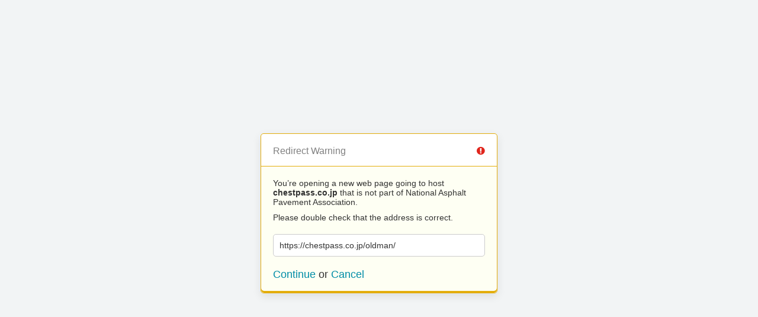

--- FILE ---
content_type: text/html; charset=UTF-8
request_url: https://www.asphaltpavement.org/?URL=https://chestpass.co.jp/oldman/
body_size: 670
content:
<!doctype html>
<html>
	<head>
		<title>Redirect | ExpressionEngine</title>
		<meta http-equiv="content-type" content="text/html; charset=utf-8" lang="en-us" dir="ltr">
		<meta content="width=device-width, initial-scale=1.0, maximum-scale=1.0, user-scalable=no"  name="viewport">
		<meta name="referrer" content="no-referrer">
		<link rel="stylesheet" href="https://www.asphaltpavement.org/themes/ee/cp/css/out.min.css?v=1622745189" type="text/css" media="screen" />
	</head>
	<body>
		<section class="flex-wrap">
			<section class="wrap">

				
<div class="box warn">
	<h1>Redirect Warning <span class="icon-issue"></span></h1>
	<div class="updater-msg">
		<p>You’re opening a new web page going to host <b>chestpass.co.jp</b> that is not part of National Asphalt Pavement Association.</p>
		<p>Please double check that the address is correct.</p>
		<div class="alert-notice">
			<p>https://chestpass.co.jp/oldman/</p>
		</div>
		<p class="msg-choices"><a rel="nofollow noreferrer" href="https://chestpass.co.jp/oldman/">Continue</a> or <a href="https://www.asphaltpavement.org">Cancel</a></p>
	</div>
</div>

							</section>
		</section>
	</body>
</html>
